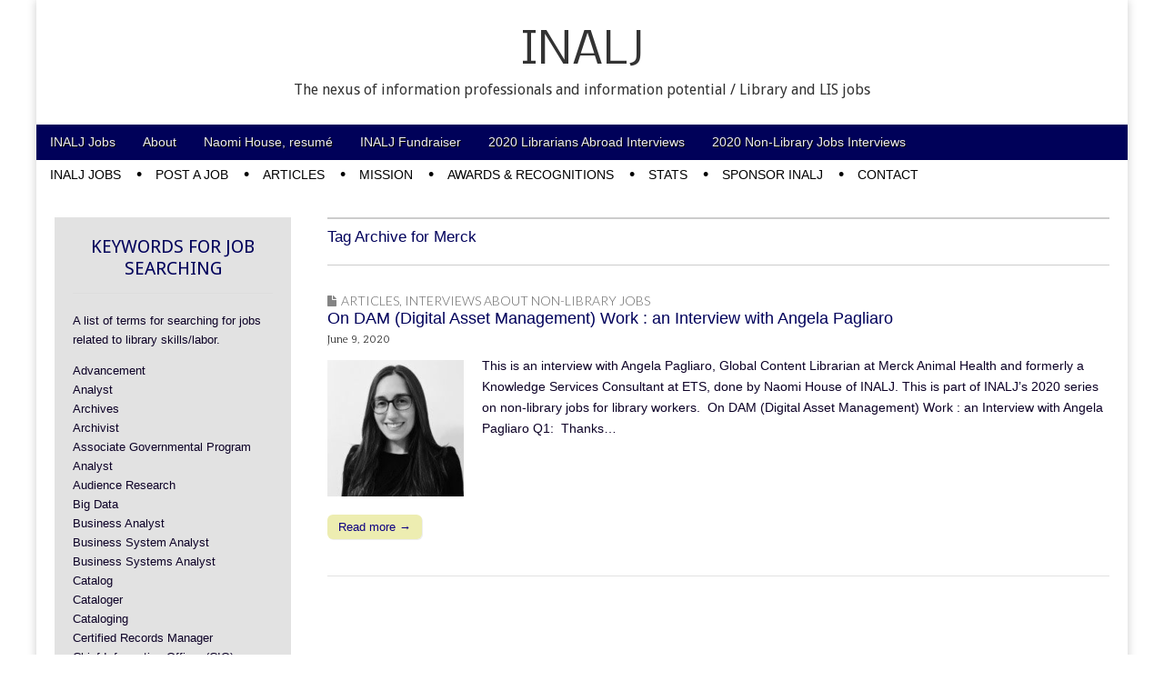

--- FILE ---
content_type: text/html; charset=UTF-8
request_url: https://inalj.com/?tag=merck
body_size: 10800
content:
<!DOCTYPE html>
<!--[if lt IE 7]><html class="no-js lt-ie9 lt-ie8 lt-ie7" lang="en"><![endif]-->
<!--[if IE 7]><html class="no-js lt-ie9 lt-ie8" lang="en"><![endif]-->
<!--[if IE 8]><html class="no-js lt-ie9" lang="en"><![endif]-->
<!--[if gt IE 8]><!--><html class="no-js" lang="en"><!--<![endif]-->
<head>
<meta charset="UTF-8" />
<meta http-equiv="X-UA-Compatible" content="IE=edge,chrome=1">
<meta name="viewport" content="width=device-width, initial-scale=1.0">
<title>Merck | INALJ</title>
<link rel="profile" href="http://gmpg.org/xfn/11" />
<link rel="pingback" href="https://inalj.com/xmlrpc.php" />
<!--[if IE]><script src="https://html5shiv.googlecode.com/svn/trunk/html5.js"></script><![endif]-->
<meta name='robots' content='max-image-preview:large' />
<link rel='dns-prefetch' href='//secure.gravatar.com' />
<link rel='dns-prefetch' href='//stats.wp.com' />
<link rel='dns-prefetch' href='//fonts.googleapis.com' />
<link rel='dns-prefetch' href='//netdna.bootstrapcdn.com' />
<link rel='dns-prefetch' href='//v0.wordpress.com' />
<link rel="alternate" type="application/rss+xml" title="INALJ &raquo; Feed" href="https://inalj.com/?feed=rss2" />
<link rel="alternate" type="application/rss+xml" title="INALJ &raquo; Comments Feed" href="https://inalj.com/?feed=comments-rss2" />
<link rel="alternate" type="application/rss+xml" title="INALJ &raquo; Merck Tag Feed" href="https://inalj.com/?feed=rss2&#038;tag=merck" />
<style id='wp-img-auto-sizes-contain-inline-css' type='text/css'>
img:is([sizes=auto i],[sizes^="auto," i]){contain-intrinsic-size:3000px 1500px}
/*# sourceURL=wp-img-auto-sizes-contain-inline-css */
</style>
<style id='wp-emoji-styles-inline-css' type='text/css'>

	img.wp-smiley, img.emoji {
		display: inline !important;
		border: none !important;
		box-shadow: none !important;
		height: 1em !important;
		width: 1em !important;
		margin: 0 0.07em !important;
		vertical-align: -0.1em !important;
		background: none !important;
		padding: 0 !important;
	}
/*# sourceURL=wp-emoji-styles-inline-css */
</style>
<style id='wp-block-library-inline-css' type='text/css'>
:root{--wp-block-synced-color:#7a00df;--wp-block-synced-color--rgb:122,0,223;--wp-bound-block-color:var(--wp-block-synced-color);--wp-editor-canvas-background:#ddd;--wp-admin-theme-color:#007cba;--wp-admin-theme-color--rgb:0,124,186;--wp-admin-theme-color-darker-10:#006ba1;--wp-admin-theme-color-darker-10--rgb:0,107,160.5;--wp-admin-theme-color-darker-20:#005a87;--wp-admin-theme-color-darker-20--rgb:0,90,135;--wp-admin-border-width-focus:2px}@media (min-resolution:192dpi){:root{--wp-admin-border-width-focus:1.5px}}.wp-element-button{cursor:pointer}:root .has-very-light-gray-background-color{background-color:#eee}:root .has-very-dark-gray-background-color{background-color:#313131}:root .has-very-light-gray-color{color:#eee}:root .has-very-dark-gray-color{color:#313131}:root .has-vivid-green-cyan-to-vivid-cyan-blue-gradient-background{background:linear-gradient(135deg,#00d084,#0693e3)}:root .has-purple-crush-gradient-background{background:linear-gradient(135deg,#34e2e4,#4721fb 50%,#ab1dfe)}:root .has-hazy-dawn-gradient-background{background:linear-gradient(135deg,#faaca8,#dad0ec)}:root .has-subdued-olive-gradient-background{background:linear-gradient(135deg,#fafae1,#67a671)}:root .has-atomic-cream-gradient-background{background:linear-gradient(135deg,#fdd79a,#004a59)}:root .has-nightshade-gradient-background{background:linear-gradient(135deg,#330968,#31cdcf)}:root .has-midnight-gradient-background{background:linear-gradient(135deg,#020381,#2874fc)}:root{--wp--preset--font-size--normal:16px;--wp--preset--font-size--huge:42px}.has-regular-font-size{font-size:1em}.has-larger-font-size{font-size:2.625em}.has-normal-font-size{font-size:var(--wp--preset--font-size--normal)}.has-huge-font-size{font-size:var(--wp--preset--font-size--huge)}.has-text-align-center{text-align:center}.has-text-align-left{text-align:left}.has-text-align-right{text-align:right}.has-fit-text{white-space:nowrap!important}#end-resizable-editor-section{display:none}.aligncenter{clear:both}.items-justified-left{justify-content:flex-start}.items-justified-center{justify-content:center}.items-justified-right{justify-content:flex-end}.items-justified-space-between{justify-content:space-between}.screen-reader-text{border:0;clip-path:inset(50%);height:1px;margin:-1px;overflow:hidden;padding:0;position:absolute;width:1px;word-wrap:normal!important}.screen-reader-text:focus{background-color:#ddd;clip-path:none;color:#444;display:block;font-size:1em;height:auto;left:5px;line-height:normal;padding:15px 23px 14px;text-decoration:none;top:5px;width:auto;z-index:100000}html :where(.has-border-color){border-style:solid}html :where([style*=border-top-color]){border-top-style:solid}html :where([style*=border-right-color]){border-right-style:solid}html :where([style*=border-bottom-color]){border-bottom-style:solid}html :where([style*=border-left-color]){border-left-style:solid}html :where([style*=border-width]){border-style:solid}html :where([style*=border-top-width]){border-top-style:solid}html :where([style*=border-right-width]){border-right-style:solid}html :where([style*=border-bottom-width]){border-bottom-style:solid}html :where([style*=border-left-width]){border-left-style:solid}html :where(img[class*=wp-image-]){height:auto;max-width:100%}:where(figure){margin:0 0 1em}html :where(.is-position-sticky){--wp-admin--admin-bar--position-offset:var(--wp-admin--admin-bar--height,0px)}@media screen and (max-width:600px){html :where(.is-position-sticky){--wp-admin--admin-bar--position-offset:0px}}

/*# sourceURL=wp-block-library-inline-css */
</style><style id='global-styles-inline-css' type='text/css'>
:root{--wp--preset--aspect-ratio--square: 1;--wp--preset--aspect-ratio--4-3: 4/3;--wp--preset--aspect-ratio--3-4: 3/4;--wp--preset--aspect-ratio--3-2: 3/2;--wp--preset--aspect-ratio--2-3: 2/3;--wp--preset--aspect-ratio--16-9: 16/9;--wp--preset--aspect-ratio--9-16: 9/16;--wp--preset--color--black: #000000;--wp--preset--color--cyan-bluish-gray: #abb8c3;--wp--preset--color--white: #ffffff;--wp--preset--color--pale-pink: #f78da7;--wp--preset--color--vivid-red: #cf2e2e;--wp--preset--color--luminous-vivid-orange: #ff6900;--wp--preset--color--luminous-vivid-amber: #fcb900;--wp--preset--color--light-green-cyan: #7bdcb5;--wp--preset--color--vivid-green-cyan: #00d084;--wp--preset--color--pale-cyan-blue: #8ed1fc;--wp--preset--color--vivid-cyan-blue: #0693e3;--wp--preset--color--vivid-purple: #9b51e0;--wp--preset--gradient--vivid-cyan-blue-to-vivid-purple: linear-gradient(135deg,rgb(6,147,227) 0%,rgb(155,81,224) 100%);--wp--preset--gradient--light-green-cyan-to-vivid-green-cyan: linear-gradient(135deg,rgb(122,220,180) 0%,rgb(0,208,130) 100%);--wp--preset--gradient--luminous-vivid-amber-to-luminous-vivid-orange: linear-gradient(135deg,rgb(252,185,0) 0%,rgb(255,105,0) 100%);--wp--preset--gradient--luminous-vivid-orange-to-vivid-red: linear-gradient(135deg,rgb(255,105,0) 0%,rgb(207,46,46) 100%);--wp--preset--gradient--very-light-gray-to-cyan-bluish-gray: linear-gradient(135deg,rgb(238,238,238) 0%,rgb(169,184,195) 100%);--wp--preset--gradient--cool-to-warm-spectrum: linear-gradient(135deg,rgb(74,234,220) 0%,rgb(151,120,209) 20%,rgb(207,42,186) 40%,rgb(238,44,130) 60%,rgb(251,105,98) 80%,rgb(254,248,76) 100%);--wp--preset--gradient--blush-light-purple: linear-gradient(135deg,rgb(255,206,236) 0%,rgb(152,150,240) 100%);--wp--preset--gradient--blush-bordeaux: linear-gradient(135deg,rgb(254,205,165) 0%,rgb(254,45,45) 50%,rgb(107,0,62) 100%);--wp--preset--gradient--luminous-dusk: linear-gradient(135deg,rgb(255,203,112) 0%,rgb(199,81,192) 50%,rgb(65,88,208) 100%);--wp--preset--gradient--pale-ocean: linear-gradient(135deg,rgb(255,245,203) 0%,rgb(182,227,212) 50%,rgb(51,167,181) 100%);--wp--preset--gradient--electric-grass: linear-gradient(135deg,rgb(202,248,128) 0%,rgb(113,206,126) 100%);--wp--preset--gradient--midnight: linear-gradient(135deg,rgb(2,3,129) 0%,rgb(40,116,252) 100%);--wp--preset--font-size--small: 13px;--wp--preset--font-size--medium: 20px;--wp--preset--font-size--large: 36px;--wp--preset--font-size--x-large: 42px;--wp--preset--spacing--20: 0.44rem;--wp--preset--spacing--30: 0.67rem;--wp--preset--spacing--40: 1rem;--wp--preset--spacing--50: 1.5rem;--wp--preset--spacing--60: 2.25rem;--wp--preset--spacing--70: 3.38rem;--wp--preset--spacing--80: 5.06rem;--wp--preset--shadow--natural: 6px 6px 9px rgba(0, 0, 0, 0.2);--wp--preset--shadow--deep: 12px 12px 50px rgba(0, 0, 0, 0.4);--wp--preset--shadow--sharp: 6px 6px 0px rgba(0, 0, 0, 0.2);--wp--preset--shadow--outlined: 6px 6px 0px -3px rgb(255, 255, 255), 6px 6px rgb(0, 0, 0);--wp--preset--shadow--crisp: 6px 6px 0px rgb(0, 0, 0);}:where(.is-layout-flex){gap: 0.5em;}:where(.is-layout-grid){gap: 0.5em;}body .is-layout-flex{display: flex;}.is-layout-flex{flex-wrap: wrap;align-items: center;}.is-layout-flex > :is(*, div){margin: 0;}body .is-layout-grid{display: grid;}.is-layout-grid > :is(*, div){margin: 0;}:where(.wp-block-columns.is-layout-flex){gap: 2em;}:where(.wp-block-columns.is-layout-grid){gap: 2em;}:where(.wp-block-post-template.is-layout-flex){gap: 1.25em;}:where(.wp-block-post-template.is-layout-grid){gap: 1.25em;}.has-black-color{color: var(--wp--preset--color--black) !important;}.has-cyan-bluish-gray-color{color: var(--wp--preset--color--cyan-bluish-gray) !important;}.has-white-color{color: var(--wp--preset--color--white) !important;}.has-pale-pink-color{color: var(--wp--preset--color--pale-pink) !important;}.has-vivid-red-color{color: var(--wp--preset--color--vivid-red) !important;}.has-luminous-vivid-orange-color{color: var(--wp--preset--color--luminous-vivid-orange) !important;}.has-luminous-vivid-amber-color{color: var(--wp--preset--color--luminous-vivid-amber) !important;}.has-light-green-cyan-color{color: var(--wp--preset--color--light-green-cyan) !important;}.has-vivid-green-cyan-color{color: var(--wp--preset--color--vivid-green-cyan) !important;}.has-pale-cyan-blue-color{color: var(--wp--preset--color--pale-cyan-blue) !important;}.has-vivid-cyan-blue-color{color: var(--wp--preset--color--vivid-cyan-blue) !important;}.has-vivid-purple-color{color: var(--wp--preset--color--vivid-purple) !important;}.has-black-background-color{background-color: var(--wp--preset--color--black) !important;}.has-cyan-bluish-gray-background-color{background-color: var(--wp--preset--color--cyan-bluish-gray) !important;}.has-white-background-color{background-color: var(--wp--preset--color--white) !important;}.has-pale-pink-background-color{background-color: var(--wp--preset--color--pale-pink) !important;}.has-vivid-red-background-color{background-color: var(--wp--preset--color--vivid-red) !important;}.has-luminous-vivid-orange-background-color{background-color: var(--wp--preset--color--luminous-vivid-orange) !important;}.has-luminous-vivid-amber-background-color{background-color: var(--wp--preset--color--luminous-vivid-amber) !important;}.has-light-green-cyan-background-color{background-color: var(--wp--preset--color--light-green-cyan) !important;}.has-vivid-green-cyan-background-color{background-color: var(--wp--preset--color--vivid-green-cyan) !important;}.has-pale-cyan-blue-background-color{background-color: var(--wp--preset--color--pale-cyan-blue) !important;}.has-vivid-cyan-blue-background-color{background-color: var(--wp--preset--color--vivid-cyan-blue) !important;}.has-vivid-purple-background-color{background-color: var(--wp--preset--color--vivid-purple) !important;}.has-black-border-color{border-color: var(--wp--preset--color--black) !important;}.has-cyan-bluish-gray-border-color{border-color: var(--wp--preset--color--cyan-bluish-gray) !important;}.has-white-border-color{border-color: var(--wp--preset--color--white) !important;}.has-pale-pink-border-color{border-color: var(--wp--preset--color--pale-pink) !important;}.has-vivid-red-border-color{border-color: var(--wp--preset--color--vivid-red) !important;}.has-luminous-vivid-orange-border-color{border-color: var(--wp--preset--color--luminous-vivid-orange) !important;}.has-luminous-vivid-amber-border-color{border-color: var(--wp--preset--color--luminous-vivid-amber) !important;}.has-light-green-cyan-border-color{border-color: var(--wp--preset--color--light-green-cyan) !important;}.has-vivid-green-cyan-border-color{border-color: var(--wp--preset--color--vivid-green-cyan) !important;}.has-pale-cyan-blue-border-color{border-color: var(--wp--preset--color--pale-cyan-blue) !important;}.has-vivid-cyan-blue-border-color{border-color: var(--wp--preset--color--vivid-cyan-blue) !important;}.has-vivid-purple-border-color{border-color: var(--wp--preset--color--vivid-purple) !important;}.has-vivid-cyan-blue-to-vivid-purple-gradient-background{background: var(--wp--preset--gradient--vivid-cyan-blue-to-vivid-purple) !important;}.has-light-green-cyan-to-vivid-green-cyan-gradient-background{background: var(--wp--preset--gradient--light-green-cyan-to-vivid-green-cyan) !important;}.has-luminous-vivid-amber-to-luminous-vivid-orange-gradient-background{background: var(--wp--preset--gradient--luminous-vivid-amber-to-luminous-vivid-orange) !important;}.has-luminous-vivid-orange-to-vivid-red-gradient-background{background: var(--wp--preset--gradient--luminous-vivid-orange-to-vivid-red) !important;}.has-very-light-gray-to-cyan-bluish-gray-gradient-background{background: var(--wp--preset--gradient--very-light-gray-to-cyan-bluish-gray) !important;}.has-cool-to-warm-spectrum-gradient-background{background: var(--wp--preset--gradient--cool-to-warm-spectrum) !important;}.has-blush-light-purple-gradient-background{background: var(--wp--preset--gradient--blush-light-purple) !important;}.has-blush-bordeaux-gradient-background{background: var(--wp--preset--gradient--blush-bordeaux) !important;}.has-luminous-dusk-gradient-background{background: var(--wp--preset--gradient--luminous-dusk) !important;}.has-pale-ocean-gradient-background{background: var(--wp--preset--gradient--pale-ocean) !important;}.has-electric-grass-gradient-background{background: var(--wp--preset--gradient--electric-grass) !important;}.has-midnight-gradient-background{background: var(--wp--preset--gradient--midnight) !important;}.has-small-font-size{font-size: var(--wp--preset--font-size--small) !important;}.has-medium-font-size{font-size: var(--wp--preset--font-size--medium) !important;}.has-large-font-size{font-size: var(--wp--preset--font-size--large) !important;}.has-x-large-font-size{font-size: var(--wp--preset--font-size--x-large) !important;}
/*# sourceURL=global-styles-inline-css */
</style>

<style id='classic-theme-styles-inline-css' type='text/css'>
/*! This file is auto-generated */
.wp-block-button__link{color:#fff;background-color:#32373c;border-radius:9999px;box-shadow:none;text-decoration:none;padding:calc(.667em + 2px) calc(1.333em + 2px);font-size:1.125em}.wp-block-file__button{background:#32373c;color:#fff;text-decoration:none}
/*# sourceURL=/wp-includes/css/classic-themes.min.css */
</style>
<link rel='stylesheet' id='wpos-slick-style-css' href='https://inalj.com/wp-content/plugins/post-category-image-with-grid-and-slider/assets/css/slick.css?ver=1.5.3' type='text/css' media='all' />
<link rel='stylesheet' id='pciwgas-publlic-style-css' href='https://inalj.com/wp-content/plugins/post-category-image-with-grid-and-slider/assets/css/pciwgas-public.css?ver=1.5.3' type='text/css' media='all' />
<link rel='stylesheet' id='google_fonts-css' href='https://fonts.googleapis.com/css?family=Droid+Sans|Nobile|Quattrocento|Lato:300|' type='text/css' media='all' />
<link rel='stylesheet' id='theme_stylesheet-css' href='https://inalj.com/wp-content/themes/magazine-premium/style.css?ver=6.9' type='text/css' media='all' />
<link rel='stylesheet' id='font_awesome-css' href='https://netdna.bootstrapcdn.com/font-awesome/3.2.1/css/font-awesome.css' type='text/css' media='all' />
<script type="text/javascript" src="https://inalj.com/wp-includes/js/jquery/jquery.min.js?ver=3.7.1" id="jquery-core-js"></script>
<script type="text/javascript" src="https://inalj.com/wp-includes/js/jquery/jquery-migrate.min.js?ver=3.4.1" id="jquery-migrate-js"></script>
<link rel="https://api.w.org/" href="https://inalj.com/index.php?rest_route=/" /><link rel="alternate" title="JSON" type="application/json" href="https://inalj.com/index.php?rest_route=/wp/v2/tags/6991" /><link rel="EditURI" type="application/rsd+xml" title="RSD" href="https://inalj.com/xmlrpc.php?rsd" />
<meta name="generator" content="WordPress 6.9" />
	<style>img#wpstats{display:none}</style>
		<style>
body { color: #0c0026; font-family: "Helvetica Neue", Helvetica, sans-serif; font-weight: normal; font-size: 14px; }
#page { background-color: #ffffff; }
h1, h2, h3, h4, h5, h6, h1 a, h2 a, h3 a, h4 a, h5 a, h6 a { color: #00015b; font-family: Droid Sans, sans-serif; font-weight: normal }
#site-title a,#site-description{color:#333 !important}
#site-title a { font-family: Nobile, sans-serif; font-weight: normal; font-size: px; }
#site-description { font-family: Droid Sans, sans-serif; font-weight: normal; font-size: 16px; }
#site-navigation, #site-sub-navigation { font-family: ; font-weight: normal; }
#site-navigation { font-size: px; background-color: #000159; }
#site-navigation li:hover, #site-navigation ul ul { background-color: #03006d; }
#site-navigation li a { color: #eeeeee; }
#site-navigation li a:hover { color: #ededaf; }
#site-sub-navigation { font-size: px; }
a, .entry-meta a, .format-link .entry-title a { color: #2900e2; }
a:hover, .entry-meta a:hover, .format-link .entry-title a:hover { color: #1c33b5; }
.more-link, #posts-pagination a, input[type="submit"], .comment-reply-link, .more-link:hover, #posts-pagination a:hover, input[type="submit"]:hover, .comment-reply-link:hover { color: #0d0082; background-color: #ededb1; }
.widget { background-color: #e2e2e2; }
.entry-title, .entry-title a { font-family: "Helvetica Neue", Helvetica, sans-serif; font-weight: normal; font-size: 18px; }
.entry-meta, .entry-meta a { font-family: Quattrocento, serif; font-weight: normal; font-size: 12px; }
.post-category, .post-category a, .post-format, .post-format a { font-family: Lato;  font-weight: 300; font-size: 14px; }
</style>
	
<!-- Jetpack Open Graph Tags -->
<meta property="og:type" content="website" />
<meta property="og:title" content="Merck &#8211; INALJ" />
<meta property="og:url" content="https://inalj.com/?tag=merck" />
<meta property="og:site_name" content="INALJ" />
<meta property="og:image" content="https://inalj.com/wp-content/uploads/2022/09/cropped-INALJ-1-5-1.png" />
<meta property="og:image:width" content="512" />
<meta property="og:image:height" content="512" />
<meta property="og:image:alt" content="" />
<meta name="twitter:site" content="@INALJNaomi" />

<!-- End Jetpack Open Graph Tags -->
<link rel="icon" href="https://inalj.com/wp-content/uploads/2022/09/cropped-INALJ-1-5-1-32x32.png" sizes="32x32" />
<link rel="icon" href="https://inalj.com/wp-content/uploads/2022/09/cropped-INALJ-1-5-1-192x192.png" sizes="192x192" />
<link rel="apple-touch-icon" href="https://inalj.com/wp-content/uploads/2022/09/cropped-INALJ-1-5-1-180x180.png" />
<meta name="msapplication-TileImage" content="https://inalj.com/wp-content/uploads/2022/09/cropped-INALJ-1-5-1-270x270.png" />
</head>

<body class="archive tag tag-merck tag-6991 wp-theme-magazine-premium left-sidebar">
	<div id="page" class="grid ">
		<header id="header" class="row" role="banner">
			<div class="c12">
				<div id="mobile-menu">
					<a href="#" class="left-menu"><i class="icon-reorder"></i></a>
					<a href="#"><i class="icon-search"></i></a>
				</div>
				<div id="drop-down-search"><form role="search" method="get" id="searchform" class="slide" action="https://inalj.com/" >
    <label class="assistive-text" for="site-search">Search for:</label>
    <input type="search" placeholder="Search&hellip;" value="" name="s" id="site-search" />
    </form></div>

								<div class="title-logo-wrapper center">
										<div id="title-wrapper">
						<h1 id="site-title"><a href="https://inalj.com" title="INALJ" rel="home">INALJ</a></h1>
						<h2 id="site-description">The nexus of information professionals and information potential / Library and LIS jobs</h2>					</div>
				</div>
				
				<nav id="site-navigation" role="navigation">
					<h3 class="assistive-text">Main menu</h3>
					<a class="assistive-text" href="#primary" title="Skip to content">Skip to content</a>
					<div class="menu-main-menu-container"><ul id="menu-main-menu" class="menu"><li id="menu-item-34428" class="menu-item menu-item-type-custom menu-item-object-custom menu-item-34428"><a href="https://inalj.com/?p=1441">INALJ Jobs</a>
<li id="menu-item-10655" class="menu-item menu-item-type-custom menu-item-object-custom menu-item-10655"><a href="https://inalj.com/?page_id=10653">About</a>
<li id="menu-item-34430" class="menu-item menu-item-type-custom menu-item-object-custom menu-item-34430"><a href="https://inalj.com/?page_id=3853">Naomi House, resumé</a>
<li id="menu-item-102802" class="menu-item menu-item-type-custom menu-item-object-custom menu-item-102802"><a href="https://inalj.com/?p=108654">INALJ Fundraiser</a>
<li id="menu-item-108568" class="menu-item menu-item-type-taxonomy menu-item-object-category menu-item-108568"><a href="https://inalj.com/?cat=7048">2020 Librarians Abroad Interviews</a>
<li id="menu-item-108193" class="menu-item menu-item-type-custom menu-item-object-custom menu-item-108193"><a href="https://inalj.com/?cat=6946">2020 Non-Library Jobs Interviews</a>
</ul></div>				</nav><!-- #site-navigation -->

				<nav id="site-sub-navigation" role="navigation">
					<h3 class="assistive-text">Sub menu</h3>
					<div class="menu-jobs-pages-container"><ul id="menu-jobs-pages" class="secondary-menu"><li id="menu-item-102829" class="menu-item menu-item-type-post_type menu-item-object-post menu-item-102829"><a href="https://inalj.com/?p=1441">INALJ Jobs</a>
<li id="menu-item-80672" class="menu-item menu-item-type-post_type menu-item-object-page menu-item-80672"><a href="https://inalj.com/?page_id=79649">Post a Job</a>
<li id="menu-item-108650" class="menu-item menu-item-type-taxonomy menu-item-object-category menu-item-108650"><a href="https://inalj.com/?cat=145">Articles</a>
<li id="menu-item-79520" class="menu-item menu-item-type-post_type menu-item-object-page menu-item-79520"><a href="https://inalj.com/?page_id=79518">Mission</a>
<li id="menu-item-14608" class="menu-item menu-item-type-post_type menu-item-object-post menu-item-14608"><a href="https://inalj.com/?p=13378">Awards &#038; Recognitions</a>
<li id="menu-item-103856" class="menu-item menu-item-type-custom menu-item-object-custom menu-item-103856"><a href="https://inalj.com/?tag=inalj-roundup">Stats</a>
<li id="menu-item-77984" class="menu-item menu-item-type-post_type menu-item-object-post menu-item-77984"><a href="https://inalj.com/?p=65908">Sponsor INALJ</a>
<li id="menu-item-108556" class="menu-item menu-item-type-custom menu-item-object-custom menu-item-108556"><a href="https://inalj.com/?page_id=90339">Contact</a>
</ul></div>				</nav><!-- #site-sub-navigation -->

			</div><!-- .c12 -->

		</header><!-- #header .row -->

		<div id="main">
			<div class="row">
				<div id="left-nav"></div>
				
	<section id="primary" class="c9" style="float: right;" role="main">

					<header id="archive-header">
				<h1 class="page-title">
											Tag Archive for Merck									</h1>

				
				<h2 class="archive-meta"></h2>
			</header>

				<article id="post-108363" class="post-108363 post type-post status-publish format-standard has-post-thumbnail hentry category-articles category-interviews-about-job-fields-2020 tag-angela-pagliaro tag-binghamton-university tag-dam tag-digital-asset-management tag-ets tag-global-content tag-knowledge-services tag-lis-jobs tag-merck tag-rutgers-sci">
	    <header>
		<h3 class="post-category"><i class="icon-file"></i><a href="https://inalj.com/?cat=145" rel="category">Articles</a>, <a href="https://inalj.com/?cat=6946" rel="category">Interviews About non-Library Jobs</a></h3>
			<h1 class="entry-title">
					<a href="https://inalj.com/?p=108363" title="" rel="bookmark">
					On DAM (Digital Asset Management) Work : an Interview with Angela Pagliaro		</a>	</h1>

		<h2 class="entry-meta">
		<time class="published updated" datetime="2020-06-09">June 9, 2020</time>	</h2>
	</header>
	    <div class="entry-content">
		    <a href="https://inalj.com/?p=108363" class="image-anchor"><img width="150" height="150" src="https://inalj.com/wp-content/uploads/2020/06/Screenshot-2020-06-07-at-6.26.58-PM-150x150.png" class="alignleft wp-post-image" alt="Angela Pagliaro for INALJ interview wearing glasses and black shirt" decoding="async" srcset="https://inalj.com/wp-content/uploads/2020/06/Screenshot-2020-06-07-at-6.26.58-PM-150x150.png 150w, https://inalj.com/wp-content/uploads/2020/06/Screenshot-2020-06-07-at-6.26.58-PM.png 193w" sizes="(max-width: 150px) 100vw, 150px" /></a><div class="excerpt"><p>This is an interview with Angela Pagliaro, Global Content Librarian at Merck Animal Health and formerly a Knowledge Services Consultant at ETS, done by Naomi House of INALJ. This is part of INALJ&#8217;s 2020 series on non-library jobs for library workers.  On DAM (Digital Asset Management) Work : an Interview with Angela Pagliaro Q1:  Thanks&hellip;</p>
<p class="more-link-p"><a class="more-link" href="https://inalj.com/?p=108363">Read more →</a></p>
</div>	    </div><!-- .entry-content -->

	    	</article><!-- #post-108363 -->
	</section><!-- #primary.c8 -->

	<div id="secondary" class="c3" role="complementary">
		<aside id="text-10" class="widget widget_text"><h3 class="widget-title">Keywords for Job Searching</h3>			<div class="textwidget">A list of terms for searching for jobs related to library skills/labor.
<br>
<ul>
<li>Advancement</li>
<li>Analyst</li>
<li>Archives</li>
<li>Archivist</li>
<li>Associate Governmental Program Analyst</li>
<li>Audience Research</li>
<li>Big Data</li>
<li>Business Analyst</li>
<li>Business System Analyst</li>
<li>Business Systems Analyst</li>
<li>Catalog</li>
<li>Cataloger</li>
<li>Cataloging</li>
<li>Certified Records Manager</li>
<li>Chief Information Officer (CIO) </li>
<li>Community Manager</li>
<li>Community Program Specialist (Series)</li>
<li>Competitive Intelligence</li>
<li>Conflict Information Specialist</li>
<li>Content Associate</li>
<li>Content Specialist</li>
<li>Content Strategy </li>
<li>Content Writer</li>
<li>Coordinator of Volunteers</li>
<li>Curator</li>
<li>Customer Experience Manager</li>
<li>Customer Service Assessment</li>
<li>Cybrarian</li>
<li>DAM (Digital Asset Management) </li>
<li>Data Curator</li>
<li>Data Engineer</li>
<li>Data Governance Engineer</li>
<li>Data Management Analyst</li>
<li>Data Quality Analyst</li>
<li>Data Scientist</li>
<li>Data Visualization</li>
<li>Database</li>
<li>Database Designer</li>
<li>DBA (Database Administration/ Administrator) </li>
<li>Digital Asset Management</li>
<li>Digital Content Curator</li>
<li>Digital Curation</li>
<li>Digital Curator</li>
<li>Document Control Specialist</li>
<li>Education Programs Administration (Series)</li>
<li>Electronic Files Analyst</li>
<li>Electronic Records Manager</li>
<li>Enhanced Due Diligence or EDD </li>
<li>Enterprise Knowledge</li>
<li>E-Commerce Manager</li>
<li>Due Diligence</li>
<li>Futurist</li>
<li>GLAM (Galleries, Libraries, Archives and Museums) </li>
<li>GIS (Geographic Information Systems) </li>
<li>Human Factors Engineer </li>
<li>ILS (look up by name) </li>
<li>Index</li>
<li>Indexer</li>
<li>Indexing</li>
<li>Informatician</li>
<li>Information Architect</li>
<li>Information Management</li>
<li>Information Policy</li>
<li>Information Privacy </li>
<li>Information Professional</li>
<li>Information Recovery</li>
<li>Information Resource Officer</li>
<li>Information Services</li>
<li>Information Technology (Series)</li>
<li>Informationist</li>
<li>Innovation Curator</li>
<li>Insights Design Coordinator</li>
<li>Instructional Design</li>
<li>Instructional Designer</li>
<li>Intelligence Analyst</li>
<li>Intranet Specialist</li>
<li>IT Specialist</li>
<li>KM</li>
<li>Know Your Customer (KYC) Analyst</li>
<li>Knowledge Architect</li>
<li>Knowledge Coordinator</li>
<li>Knowledge & Evidence Specialist</li>
<li>Knowledge Management</li>
<li>Knowledge Solutions Analyst</li>
<li>Knowledge Worker</li>
<li>Librarian</li>
<li>Library</li>
<li>Library Staff</li>
<li>Linked Data</li>
<li>MARC</li>
<li>Market Analyst</li>
<li>Market Intelligence</li>
<li>Media Asset Manager</li>
<li>Media Specialist</li>
<li>Member Success Manager</li>
<li>Metadata</li>
<li>Open Source</li>
<li>Product / Data Owner</li>
<li>Program Analyst</li>
<li>Project Analyst</li>
<li>Project Manager</li>
<li>Prospect Development</li>
<li>Prospect Researcher</li>
<li>Relationship Management Analyst</li>
<li>Research</li>
<li>Research Analyst</li>
<li>Research Data (Series)</li>
<li>Researcher</li>
<li>Sales Manager</li>
<li>Scrum Master</li>
<li>Search Quality Analyst</li>
<li>Social Marketer</li>
<li>Social Media</li>
<li>Staff Services Manager (Series)</li>
<li>State Historian</li>
<li>Structured Data</li>
<li>Talent Intelligence</li>
<li>Taxonomist</li>
<li>Taxonomy</li>
<li>Teacher</li>
<li>Technology Futurist</li>
<li>Technology Trainer</li>
<li>Trainer</li>
<li>Trainer Developer</li>
<li>Training Consultant</li>
<li>Transactional Law Researcher</li>
<li>User Experience Design (UXD) </li>
<li>User Interface Designer</li>
<li>UX</li>
<li>Vendor websites</li>
<li>Visitor Experience</li>
<li>Visitor Services</li>
<li>Volunteer Coordinator</li>
</ul>
<br>
<i> updated 5/14/2023 nh</i>
<br>
 
<br>
<i>List maintained & organized by Naomi House since then</i>
<br>

<br>
<li><b><a href= https://inalj.com/?p=1302> Mia Breitkopf's list of 61 job titles here!</a></b></li>
<li><b><a href=http://www.michellemach.com/jobtitles/realjobs.html> Michelle Mach's list, Real Job Titles for Librarians & Information Professionals!</a></b></li>
<li><b><a href= http://elenabubelich.wordpress.com/professional/job_titles_french/>Real Job Titles of Information Specialists in French by Elena Bubelich</a></li>
<br>
 
<br>
<i>Alphabetized by Lois  Wilkins in 2013</i></div>
		</aside><aside id="widget_sp_image-4" class="widget widget_sp_image"><h3 class="widget-title">Why I Quit My Library Job </h3><a href="https://inalj.com/?p=78015" target="_self" class="widget_sp_image-image-link" title="Why I Quit My Library Job "><img width="279" height="210" alt="Why I Quit My Library Job " class="attachment-full" style="max-width: 100%;" srcset="https://inalj.com/wp-content/uploads/2015/07/Naomi-House-at-NPR.png 279w, https://inalj.com/wp-content/uploads/2015/07/Naomi-House-at-NPR-193x145.png 193w" sizes="(max-width: 279px) 100vw, 279px" src="https://inalj.com/wp-content/uploads/2015/07/Naomi-House-at-NPR.png" /></a></aside><aside id="text-14" class="widget widget_text"><h3 class="widget-title">INALJ Staff &#038; Volunteer Staff</h3>			<div class="textwidget"><b>Co-Editor & Founder</b>
<br>
<b><a href=  https://inalj.com/?page_id=3853>Naomi House</a>
 <br>
<br>
<b>Co-Editor</b>
<br>
<b><a href=  https://inalj.com/?p=108122>Sana Khan</a></b>
<br>
<br>
<b>LinkedIn Group</b>
<br>
<a href= http://www.linkedin.com/groups/INALJ-I-need-Library-job-4112382/about>INALJ managed by Naomi House</a>
<br>
<br>
INALJ Volunteers
<br>
<br>
<i>Rebekah Kati </i>
<br>
<i>Iris Jahng </i>
<br>
<i>Rose Feuer </i>
<br>
<i>Karly Szczepkowski </i>
<br>
<i>Sarah Eiseman</i>
<br>
<br>

updated 9/24/2021 nh</div>
		</aside><aside id="search-3" class="widget widget_search"><h3 class="widget-title">Search INALJ</h3><form role="search" method="get" id="searchform" class="slide" action="https://inalj.com/" >
    <label class="assistive-text" for="site-search">Search for:</label>
    <input type="search" placeholder="Search&hellip;" value="" name="s" id="site-search" />
    </form></aside><aside id="text-8" class="widget widget_text"><h3 class="widget-title">INALJ on Social Media</h3>			<div class="textwidget"><b>INALJ Facebook retired 2/16</a></b>
<br>
<b><a href="http://www.linkedin.com/groups?about=&gid=4112382"> INALJ LinkedIn</a> </b>
<br>
<b><a href="https://twitter.com/inaljnaomi"> @INALJNaomi on Twitter</a> </b></div>
		</aside>	</div><!-- #secondary.widget-area -->
			</div><!-- .row -->

			</div> <!-- #main -->

</div> <!-- #page.grid -->

<footer id="footer" role="contentinfo">
	<div id="footer-content" class="grid ">
		<div class="row">
			<aside id="archives-3" class="footer-widget c6 widget_archive"><h3 class="widget-title">INALJ Archive</h3>		<label class="screen-reader-text" for="archives-dropdown-3">INALJ Archive</label>
		<select id="archives-dropdown-3" name="archive-dropdown">
			
			<option value="">Select Month</option>
				<option value='https://inalj.com/?m=202510'> October 2025 &nbsp;(1)</option>
	<option value='https://inalj.com/?m=202210'> October 2022 &nbsp;(1)</option>
	<option value='https://inalj.com/?m=202101'> January 2021 &nbsp;(1)</option>
	<option value='https://inalj.com/?m=202010'> October 2020 &nbsp;(1)</option>
	<option value='https://inalj.com/?m=202009'> September 2020 &nbsp;(1)</option>
	<option value='https://inalj.com/?m=202008'> August 2020 &nbsp;(5)</option>
	<option value='https://inalj.com/?m=202006'> June 2020 &nbsp;(25)</option>
	<option value='https://inalj.com/?m=202005'> May 2020 &nbsp;(8)</option>
	<option value='https://inalj.com/?m=201911'> November 2019 &nbsp;(3)</option>
	<option value='https://inalj.com/?m=201903'> March 2019 &nbsp;(1)</option>
	<option value='https://inalj.com/?m=201809'> September 2018 &nbsp;(2)</option>
	<option value='https://inalj.com/?m=201710'> October 2017 &nbsp;(1)</option>
	<option value='https://inalj.com/?m=201708'> August 2017 &nbsp;(1)</option>
	<option value='https://inalj.com/?m=201707'> July 2017 &nbsp;(4)</option>
	<option value='https://inalj.com/?m=201705'> May 2017 &nbsp;(6)</option>
	<option value='https://inalj.com/?m=201704'> April 2017 &nbsp;(4)</option>
	<option value='https://inalj.com/?m=201702'> February 2017 &nbsp;(1)</option>
	<option value='https://inalj.com/?m=201606'> June 2016 &nbsp;(1)</option>
	<option value='https://inalj.com/?m=201601'> January 2016 &nbsp;(3)</option>
	<option value='https://inalj.com/?m=201512'> December 2015 &nbsp;(8)</option>
	<option value='https://inalj.com/?m=201511'> November 2015 &nbsp;(10)</option>
	<option value='https://inalj.com/?m=201510'> October 2015 &nbsp;(5)</option>
	<option value='https://inalj.com/?m=201509'> September 2015 &nbsp;(10)</option>
	<option value='https://inalj.com/?m=201508'> August 2015 &nbsp;(13)</option>
	<option value='https://inalj.com/?m=201507'> July 2015 &nbsp;(11)</option>
	<option value='https://inalj.com/?m=201506'> June 2015 &nbsp;(11)</option>
	<option value='https://inalj.com/?m=201505'> May 2015 &nbsp;(23)</option>
	<option value='https://inalj.com/?m=201504'> April 2015 &nbsp;(35)</option>
	<option value='https://inalj.com/?m=201503'> March 2015 &nbsp;(28)</option>
	<option value='https://inalj.com/?m=201502'> February 2015 &nbsp;(34)</option>
	<option value='https://inalj.com/?m=201501'> January 2015 &nbsp;(36)</option>
	<option value='https://inalj.com/?m=201412'> December 2014 &nbsp;(29)</option>
	<option value='https://inalj.com/?m=201411'> November 2014 &nbsp;(28)</option>
	<option value='https://inalj.com/?m=201410'> October 2014 &nbsp;(37)</option>
	<option value='https://inalj.com/?m=201409'> September 2014 &nbsp;(43)</option>
	<option value='https://inalj.com/?m=201408'> August 2014 &nbsp;(46)</option>
	<option value='https://inalj.com/?m=201407'> July 2014 &nbsp;(59)</option>
	<option value='https://inalj.com/?m=201406'> June 2014 &nbsp;(40)</option>
	<option value='https://inalj.com/?m=201405'> May 2014 &nbsp;(53)</option>
	<option value='https://inalj.com/?m=201404'> April 2014 &nbsp;(59)</option>
	<option value='https://inalj.com/?m=201403'> March 2014 &nbsp;(55)</option>
	<option value='https://inalj.com/?m=201402'> February 2014 &nbsp;(51)</option>
	<option value='https://inalj.com/?m=201401'> January 2014 &nbsp;(50)</option>
	<option value='https://inalj.com/?m=201312'> December 2013 &nbsp;(31)</option>
	<option value='https://inalj.com/?m=201311'> November 2013 &nbsp;(48)</option>
	<option value='https://inalj.com/?m=201310'> October 2013 &nbsp;(62)</option>
	<option value='https://inalj.com/?m=201309'> September 2013 &nbsp;(62)</option>
	<option value='https://inalj.com/?m=201308'> August 2013 &nbsp;(69)</option>
	<option value='https://inalj.com/?m=201307'> July 2013 &nbsp;(70)</option>
	<option value='https://inalj.com/?m=201306'> June 2013 &nbsp;(75)</option>
	<option value='https://inalj.com/?m=201305'> May 2013 &nbsp;(76)</option>
	<option value='https://inalj.com/?m=201304'> April 2013 &nbsp;(64)</option>
	<option value='https://inalj.com/?m=201303'> March 2013 &nbsp;(83)</option>
	<option value='https://inalj.com/?m=201302'> February 2013 &nbsp;(36)</option>
	<option value='https://inalj.com/?m=201301'> January 2013 &nbsp;(35)</option>
	<option value='https://inalj.com/?m=201212'> December 2012 &nbsp;(17)</option>
	<option value='https://inalj.com/?m=201211'> November 2012 &nbsp;(13)</option>
	<option value='https://inalj.com/?m=201210'> October 2012 &nbsp;(24)</option>
	<option value='https://inalj.com/?m=201209'> September 2012 &nbsp;(12)</option>
	<option value='https://inalj.com/?m=201208'> August 2012 &nbsp;(12)</option>
	<option value='https://inalj.com/?m=201207'> July 2012 &nbsp;(20)</option>
	<option value='https://inalj.com/?m=201206'> June 2012 &nbsp;(18)</option>
	<option value='https://inalj.com/?m=201205'> May 2012 &nbsp;(20)</option>
	<option value='https://inalj.com/?m=201204'> April 2012 &nbsp;(23)</option>
	<option value='https://inalj.com/?m=201203'> March 2012 &nbsp;(21)</option>
	<option value='https://inalj.com/?m=201202'> February 2012 &nbsp;(34)</option>
	<option value='https://inalj.com/?m=201201'> January 2012 &nbsp;(28)</option>
	<option value='https://inalj.com/?m=201112'> December 2011 &nbsp;(33)</option>
	<option value='https://inalj.com/?m=201111'> November 2011 &nbsp;(41)</option>
	<option value='https://inalj.com/?m=201110'> October 2011 &nbsp;(1)</option>

		</select>

			<script type="text/javascript">
/* <![CDATA[ */

( ( dropdownId ) => {
	const dropdown = document.getElementById( dropdownId );
	function onSelectChange() {
		setTimeout( () => {
			if ( 'escape' === dropdown.dataset.lastkey ) {
				return;
			}
			if ( dropdown.value ) {
				document.location.href = dropdown.value;
			}
		}, 250 );
	}
	function onKeyUp( event ) {
		if ( 'Escape' === event.key ) {
			dropdown.dataset.lastkey = 'escape';
		} else {
			delete dropdown.dataset.lastkey;
		}
	}
	function onClick() {
		delete dropdown.dataset.lastkey;
	}
	dropdown.addEventListener( 'keyup', onKeyUp );
	dropdown.addEventListener( 'click', onClick );
	dropdown.addEventListener( 'change', onSelectChange );
})( "archives-dropdown-3" );

//# sourceURL=WP_Widget_Archives%3A%3Awidget
/* ]]> */
</script>
</aside><aside id="calendar-3" class="footer-widget c6 widget_calendar"><div id="calendar_wrap" class="calendar_wrap"><table id="wp-calendar" class="wp-calendar-table">
	<caption>February 2026</caption>
	<thead>
	<tr>
		<th scope="col" aria-label="Monday">M</th>
		<th scope="col" aria-label="Tuesday">T</th>
		<th scope="col" aria-label="Wednesday">W</th>
		<th scope="col" aria-label="Thursday">T</th>
		<th scope="col" aria-label="Friday">F</th>
		<th scope="col" aria-label="Saturday">S</th>
		<th scope="col" aria-label="Sunday">S</th>
	</tr>
	</thead>
	<tbody>
	<tr>
		<td colspan="6" class="pad">&nbsp;</td><td id="today">1</td>
	</tr>
	<tr>
		<td>2</td><td>3</td><td>4</td><td>5</td><td>6</td><td>7</td><td>8</td>
	</tr>
	<tr>
		<td>9</td><td>10</td><td>11</td><td>12</td><td>13</td><td>14</td><td>15</td>
	</tr>
	<tr>
		<td>16</td><td>17</td><td>18</td><td>19</td><td>20</td><td>21</td><td>22</td>
	</tr>
	<tr>
		<td>23</td><td>24</td><td>25</td><td>26</td><td>27</td><td>28</td>
		<td class="pad" colspan="1">&nbsp;</td>
	</tr>
	</tbody>
	</table><nav aria-label="Previous and next months" class="wp-calendar-nav">
		<span class="wp-calendar-nav-prev"><a href="https://inalj.com/?m=202510">&laquo; Oct</a></span>
		<span class="pad">&nbsp;</span>
		<span class="wp-calendar-nav-next">&nbsp;</span>
	</nav></div></aside>		</div><!-- .row -->

		<div class="row">
			<p class="copyright c12">
								<span class="line active"></span>
				<span class="fl">Copyright Naomi House © 2010-2021 <a href="https://inalj.com">INALJ</a>. All Rights Reserved.</span>
				<span class="fr"><i class="icon-leaf"></i><a href="http://themes.bavotasan.com/2010/magazine-premium/">Magazine Premium</a> created by <a href="http://themes.bavotasan.com">c.bavota</a>.</span>
			</p><!-- .c12 -->
		</div><!-- .row -->
	</div><!-- #footer-content.grid -->
</footer><!-- #footer -->

<script type="text/javascript" src="https://inalj.com/wp-content/themes/magazine-premium/library/js/bootstrap.min.js?ver=2.2.2" id="bootstrap-js"></script>
<script type="text/javascript" src="https://inalj.com/wp-content/themes/magazine-premium/library/js/harvey.min.js?ver=6.9" id="harvey-js"></script>
<script type="text/javascript" id="theme_js-js-extra">
/* <![CDATA[ */
var theme_js_vars = {"carousel":"","tooltip":"","tabs":""};
//# sourceURL=theme_js-js-extra
/* ]]> */
</script>
<script type="text/javascript" src="https://inalj.com/wp-content/themes/magazine-premium/library/js/theme.js?ver=6.9" id="theme_js-js"></script>
<script type="text/javascript" id="jetpack-stats-js-before">
/* <![CDATA[ */
_stq = window._stq || [];
_stq.push([ "view", {"v":"ext","blog":"28694638","post":"0","tz":"-6","srv":"inalj.com","arch_tag":"merck","arch_results":"1","j":"1:15.4"} ]);
_stq.push([ "clickTrackerInit", "28694638", "0" ]);
//# sourceURL=jetpack-stats-js-before
/* ]]> */
</script>
<script type="text/javascript" src="https://stats.wp.com/e-202605.js" id="jetpack-stats-js" defer="defer" data-wp-strategy="defer"></script>
<script id="wp-emoji-settings" type="application/json">
{"baseUrl":"https://s.w.org/images/core/emoji/17.0.2/72x72/","ext":".png","svgUrl":"https://s.w.org/images/core/emoji/17.0.2/svg/","svgExt":".svg","source":{"concatemoji":"https://inalj.com/wp-includes/js/wp-emoji-release.min.js?ver=6.9"}}
</script>
<script type="module">
/* <![CDATA[ */
/*! This file is auto-generated */
const a=JSON.parse(document.getElementById("wp-emoji-settings").textContent),o=(window._wpemojiSettings=a,"wpEmojiSettingsSupports"),s=["flag","emoji"];function i(e){try{var t={supportTests:e,timestamp:(new Date).valueOf()};sessionStorage.setItem(o,JSON.stringify(t))}catch(e){}}function c(e,t,n){e.clearRect(0,0,e.canvas.width,e.canvas.height),e.fillText(t,0,0);t=new Uint32Array(e.getImageData(0,0,e.canvas.width,e.canvas.height).data);e.clearRect(0,0,e.canvas.width,e.canvas.height),e.fillText(n,0,0);const a=new Uint32Array(e.getImageData(0,0,e.canvas.width,e.canvas.height).data);return t.every((e,t)=>e===a[t])}function p(e,t){e.clearRect(0,0,e.canvas.width,e.canvas.height),e.fillText(t,0,0);var n=e.getImageData(16,16,1,1);for(let e=0;e<n.data.length;e++)if(0!==n.data[e])return!1;return!0}function u(e,t,n,a){switch(t){case"flag":return n(e,"\ud83c\udff3\ufe0f\u200d\u26a7\ufe0f","\ud83c\udff3\ufe0f\u200b\u26a7\ufe0f")?!1:!n(e,"\ud83c\udde8\ud83c\uddf6","\ud83c\udde8\u200b\ud83c\uddf6")&&!n(e,"\ud83c\udff4\udb40\udc67\udb40\udc62\udb40\udc65\udb40\udc6e\udb40\udc67\udb40\udc7f","\ud83c\udff4\u200b\udb40\udc67\u200b\udb40\udc62\u200b\udb40\udc65\u200b\udb40\udc6e\u200b\udb40\udc67\u200b\udb40\udc7f");case"emoji":return!a(e,"\ud83e\u1fac8")}return!1}function f(e,t,n,a){let r;const o=(r="undefined"!=typeof WorkerGlobalScope&&self instanceof WorkerGlobalScope?new OffscreenCanvas(300,150):document.createElement("canvas")).getContext("2d",{willReadFrequently:!0}),s=(o.textBaseline="top",o.font="600 32px Arial",{});return e.forEach(e=>{s[e]=t(o,e,n,a)}),s}function r(e){var t=document.createElement("script");t.src=e,t.defer=!0,document.head.appendChild(t)}a.supports={everything:!0,everythingExceptFlag:!0},new Promise(t=>{let n=function(){try{var e=JSON.parse(sessionStorage.getItem(o));if("object"==typeof e&&"number"==typeof e.timestamp&&(new Date).valueOf()<e.timestamp+604800&&"object"==typeof e.supportTests)return e.supportTests}catch(e){}return null}();if(!n){if("undefined"!=typeof Worker&&"undefined"!=typeof OffscreenCanvas&&"undefined"!=typeof URL&&URL.createObjectURL&&"undefined"!=typeof Blob)try{var e="postMessage("+f.toString()+"("+[JSON.stringify(s),u.toString(),c.toString(),p.toString()].join(",")+"));",a=new Blob([e],{type:"text/javascript"});const r=new Worker(URL.createObjectURL(a),{name:"wpTestEmojiSupports"});return void(r.onmessage=e=>{i(n=e.data),r.terminate(),t(n)})}catch(e){}i(n=f(s,u,c,p))}t(n)}).then(e=>{for(const n in e)a.supports[n]=e[n],a.supports.everything=a.supports.everything&&a.supports[n],"flag"!==n&&(a.supports.everythingExceptFlag=a.supports.everythingExceptFlag&&a.supports[n]);var t;a.supports.everythingExceptFlag=a.supports.everythingExceptFlag&&!a.supports.flag,a.supports.everything||((t=a.source||{}).concatemoji?r(t.concatemoji):t.wpemoji&&t.twemoji&&(r(t.twemoji),r(t.wpemoji)))});
//# sourceURL=https://inalj.com/wp-includes/js/wp-emoji-loader.min.js
/* ]]> */
</script>
<!-- Magazine Premium created by c.bavota - http://themes.bavotasan.com -->
</body>
<script>'undefined'=== typeof _trfq || (window._trfq = []);'undefined'=== typeof _trfd && (window._trfd=[]),_trfd.push({'tccl.baseHost':'secureserver.net'},{'ap':'cpbh-mt'},{'server':'p3plmcpnl508984'},{'dcenter':'p3'},{'cp_id':'10225023'},{'cp_cl':'8'}) // Monitoring performance to make your website faster. If you want to opt-out, please contact web hosting support.</script><script src='https://img1.wsimg.com/traffic-assets/js/tccl.min.js'></script></html>